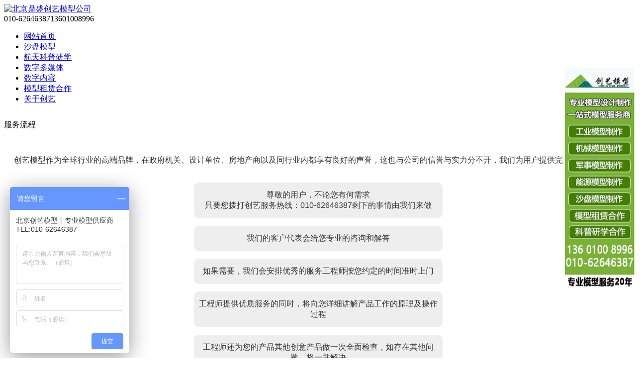

--- FILE ---
content_type: text/html;charset=utf-8
request_url: https://www.bjcymx.com/liucheng/
body_size: 6531
content:

<!DOCTYPE html>

<html lang="zh-CN">

<head>

    <meta charset="UTF-8">

    <meta http-equiv="X-UA-Compatible" content="IE=edge,Chrome=1" />

    <meta http-equiv="X-UA-Compatible" content="IE=9" />

    <meta name="viewport" content="width=device-width, initial-scale=1.0">

    <title>服务流程-北京鼎盛创艺模型公司</title>

    <!--<meta name="keywords" content="">

    <meta name="description" content="">-->

    <meta name="keywords" content="北京模型公司,北京模型制作,机械模型制作,工业模型制作,军事模型制作">

    <meta name="description" content="创艺模型公司成立于1999年，专注于提供机械设计模型、工业演示模型、军事武器模型 工程车辆模型、建筑规划模型、数字模型等沙盘模型的设计制作服务。">

    <script type="text/javascript" src="/skin/js/in.js"></script>



    <script type="text/javascript" src="/skin/js/jquery.min.js"></script>





    <!--<link rel='stylesheet' id='fob-simple-breadcrumb-frontend-group-css' href='/skin/css/cymoxintheme.css' type='text/css' media='all' />-->

    <link rel='stylesheet' id='fob-simple-breadcrumb-frontend-group-css' href='/skin/css/cymoxintheme.css' type='text/css' media='all' />

    <link rel='stylesheet' id='ascent-lightbox-css-group-css' href='/skin/css/cymoxinplugin.css' type='text/css' media='all' />

    <link rel='stylesheet' id='pretty-photo-group-css' href='/skin/css/cymoxinplugin2.css' type='text/css' media='screen' />

    <link rel='stylesheet' id='pretty-photo-group-css' href='/skin/css/cymoxinplugina.css' type='text/css' media='screen' />

    <link rel='stylesheet' id='pretty-photo-group-css' href='/skin/css/buttons.css' type='text/css' media='screen' />

    <!--[if IE 8]><link rel="stylesheet" type="text/css" href="http://p7mmo9bmf.bkt.clouddn.com/wp-content/plugins/fob_visual_designer/assets/css/vd-ie8.css" media="screen"><![endif]-->





    <style type="text/css" data-type="vd_custom-css">

        .main-content {padding:15px 0 30px;}

        .user-designer-nzsm { font-size: 41px;font-family:"SimHei"; color: #000000; line-height: 57px; text-align: center; font-weight: bold; margin-bottom:0px;}

        .user-cymx-gsgk { float:right;}

        .user_designer_cynwnzsm { margin-bottom:10px; font-size:19px; margin-top:5px;}



        #Marquee_x { height:366px;}

        .fob_raw_html { margin-bottom:0;}





    </style><style type="text/css" data-type="vd_shortcodes-custom-css">.vd_custom_1449201243877{padding-right: 100px !important;padding-left: 100px !important;}</style>    <!--[if lt IE 9]>

    <script src="/skin/js/html5.js"></script>

    <script src="/skin/js/respond.js"></script>

    <![endif]-->





    <link href="/skin/css/font-awesome.min.css" rel="stylesheet">

    <link href="/skin/css/add.css" rel="stylesheet">





    <script type="text/javascript">



        var mobileAgent = new Array("iphone", "ipod", "ipad", "android", "mobile", "blackberry", "webos", "incognito", "webmate", "bada", "nokia", "lg", "ucweb", "skyfire");



        var browser = navigator.userAgent.toLowerCase();



        var isMobile = false;



        for (var i=0; i<mobileAgent.length; i++){ if (browser.indexOf(mobileAgent[i])!=-1){ isMobile = true;



//alert(mobileAgent[i]);



            location.href = 'http://m.cymoxing.com';



            break; } }



    </script>



</head>





<body class="page-template-default page page-id-103 page-child parent-pageid-86 fob_visual_designer js-comp-ver-4.4.2 vd_responsive">

<header id="masthead" class="site-header" role="banner">    <div class="header-top">        <div class="container" style="width:1108px;">            <div class="row">                <div class="col-sm-7">                    <div class="logo">                        <a href="/" title="北京鼎盛创艺模型公司" rel="home">                            <img width='258' src="/static/upload/image/20220422/1650593613518358.png" alt="北京鼎盛创艺模型公司">                        </a>                    </div>                </div><!-- .col-sm-5-->                <div class="col-sm-5">                    <div class="head_r clearfix">                        <div class="tel"><span>010-62646387</span><span>13601008996</span></div>                    </div>                </div><!-- .col-sm-5-->            </div>        </div>    </div>    <script>        (function($) {            $("#contact").hover(function(){                $("#contact_window").show();            });            $('.header-top').hover(function(){                $("#contact_window").hide();            });            $('.nav').hover(function(){                $("#contact_window").hide();            });            $('.head').hover(function(){                $("#contact_window").hide();            });            $('.a2').hover(function(){                $("#contact_window").hide();            });        })(jQuery);    </script>    <div id="header-main" class="header-bottom">        <div class="header-bottom-inner">            <div class="container" style="width:1146px;">                <div class="row">                    <div class="col-sm-12">                        <div class="site-navigation pull-left">                            <nav class="main-menu">                                <ul id="menu-cymx" class="header-nav clearfix">                                    <li id="menu-item-118" class="menu-item menu-item-type-custom menu-item-object-custom current-menu-item current_page_item menu-item-home menu-item-118"><a title="HOME" href="/"><span>网站首页</span></a></li>                                                                        <li id="menu-item-1498" class="menu-item menu-item-type-taxonomy menu-item-object-category menu-item-1498"><a href="/mxhz/"><span>沙盘模型</span></a></li>                                                                        <li id="menu-item-1498" class="menu-item menu-item-type-taxonomy menu-item-object-category menu-item-1498"><a href="/hangtian/"><span>航天科普研学</span></a></li>                                                                        <li id="menu-item-1498" class="menu-item menu-item-type-taxonomy menu-item-object-category menu-item-1498"><a href="/szdmt/"><span>数字多媒体</span></a></li>                                                                        <li id="menu-item-1498" class="menu-item menu-item-type-taxonomy menu-item-object-category menu-item-1498"><a href="/sznr/"><span>数字内容</span></a></li>                                                                        <li id="menu-item-1498" class="menu-item menu-item-type-taxonomy menu-item-object-category menu-item-1498"><a href="/zulin/"><span>模型租赁合作</span></a></li>                                                                        <li id="menu-item-1498" class="menu-item menu-item-type-taxonomy menu-item-object-category menu-item-1498"><a href="/aboutus/"><span>关于创艺</span></a></li>                                                                    </ul>						    </nav>                            <div id="responsive-menu-container"></div>                        </div><!-- .site-navigation -->                    </div><!--.col-sm-9-->                </div><!--.row-->            </div><!-- .container -->        </div><!--.header-bottom-inner-->    </div><!--.header-bottom--></header><!-- #masthead -->


<div class="main-content">

    <div class="container">

        <div id="content" class="main-content-inner">

            <div class="row">

                <div id="main-right-content" class="col-sm-12  col-md-9 float-row-right ">



                    <div class="iheader">

                        <div class="titlebar">

                            <div class="page-title">服务流程</div>

                            <div class=" page-title-bread fr">



                            </div>

                            <div style="clear:both;"></div>

                        </div>

                    </div>



                    <article id="post-103" class="post-103 page type-page status-publish hentry">

                        <p><span style="font-size: 16px;"><span style="color: rgb(51, 51, 51); font-family: PingFangSC, &quot;helvetica neue&quot;, &quot;hiragino sans gb&quot;, arial, &quot;microsoft yahei ui&quot;, &quot;microsoft yahei&quot;, simsun, sans-serif; background-color: rgb(255, 255, 255);">&nbsp;</span></span></p><p><span style="font-size: 16px;"><span style="box-sizing: border-box; color: rgb(51, 51, 51); background-color: rgb(255, 255, 255); font-family: &quot;Microsoft Yahei&quot;, &quot;Open Sans&quot;, sans-serif, arial, &quot;Glyphicons Halflings&quot;;">&nbsp; &nbsp; &nbsp;创艺模型作为全球行业的高端品牌，在政府机关、设计单位、房地产商以及同行业内都享有良好的声誉，这也与公司的信誉与实力分不开，我们为用户提供完善的服务。</span><br style="box-sizing: border-box; color: rgb(51, 51, 51); font-family: PingFangSC, &quot;helvetica neue&quot;, &quot;hiragino sans gb&quot;, arial, &quot;microsoft yahei ui&quot;, &quot;microsoft yahei&quot;, simsun, sans-serif; font-size: 13px; white-space: normal; background-color: rgb(255, 255, 255);"/><br style="box-sizing: border-box; color: rgb(51, 51, 51); font-family: PingFangSC, &quot;helvetica neue&quot;, &quot;hiragino sans gb&quot;, arial, &quot;microsoft yahei ui&quot;, &quot;microsoft yahei&quot;, simsun, sans-serif; font-size: 13px; white-space: normal; background-color: rgb(255, 255, 255);"/></span></p><div class="t-center" style="box-sizing: border-box; text-align: center; color: rgb(51, 51, 51); font-size: 13px; white-space: normal; background-color: rgb(255, 255, 255); font-family: &quot;Microsoft Yahei&quot;, &quot;Open Sans&quot;, sans-serif, arial, &quot;Glyphicons Halflings&quot;;"><div class="fwlc-content" style="box-sizing: border-box; background: rgb(238, 238, 238); border-radius: 10px; padding: 15px 10px; width: 500px; margin: 0px auto; font-size: 14px;"><span style="font-size: 16px;">尊敬的用户，不论您有何需求<br style="box-sizing: border-box;"/>只要您拨打创艺服务热线：010-62646387剩下的事情由我们来做</span></div><div class="fwlc-img" style="box-sizing: border-box;"><img alt="" src="http://cymx.yaosite.cn/wp-content/themes/cymx/assets/images/fwlc-up.png" style="box-sizing: border-box; border: 0px; vertical-align: middle; display: inline-block; height: auto; max-width: 100%;"/></div><div class="fwlc-content" style="box-sizing: border-box; background: rgb(238, 238, 238); border-radius: 10px; padding: 15px 10px; width: 500px; margin: 0px auto; font-size: 14px;"><span style="font-size: 16px;">我们的客户代表会给您专业的咨询和解答</span></div><div class="fwlc-img" style="box-sizing: border-box;"><img alt="" src="http://cymx.yaosite.cn/wp-content/themes/cymx/assets/images/fwlc-up.png" style="box-sizing: border-box; border: 0px; vertical-align: middle; display: inline-block; height: auto; max-width: 100%;"/></div><div class="fwlc-content" style="box-sizing: border-box; background: rgb(238, 238, 238); border-radius: 10px; padding: 15px 10px; width: 500px; margin: 0px auto; font-size: 14px;"><span style="font-size: 16px;">如果需要，我们会安排优秀的服务工程师按您约定的时间准时上门</span></div><div class="fwlc-img" style="box-sizing: border-box;"><img alt="" src="http://cymx.yaosite.cn/wp-content/themes/cymx/assets/images/fwlc-up.png" style="box-sizing: border-box; border: 0px; vertical-align: middle; display: inline-block; height: auto; max-width: 100%;"/></div><div class="fwlc-content" style="box-sizing: border-box; background: rgb(238, 238, 238); border-radius: 10px; padding: 15px 10px; width: 500px; margin: 0px auto; font-size: 14px;"><span style="font-size: 16px;">工程师提供优质服务的同时，将向您详细讲解产品工作的原理及操作过程</span></div><div class="fwlc-img" style="box-sizing: border-box;"><img alt="" src="http://cymx.yaosite.cn/wp-content/themes/cymx/assets/images/fwlc-up.png" style="box-sizing: border-box; border: 0px; vertical-align: middle; display: inline-block; height: auto; max-width: 100%;"/></div><div class="fwlc-content" style="box-sizing: border-box; background: rgb(238, 238, 238); border-radius: 10px; padding: 15px 10px; width: 500px; margin: 0px auto; font-size: 14px;"><span style="font-size: 16px;">工程师还为您的产品其他创意产品做一次全面检查，如存在其他问题，将一并解决</span></div><div class="fwlc-img" style="box-sizing: border-box;"><img alt="" src="http://cymx.yaosite.cn/wp-content/themes/cymx/assets/images/fwlc-up.png" style="box-sizing: border-box; border: 0px; vertical-align: middle; display: inline-block; height: auto; max-width: 100%;"/></div><div class="fwlc-content" style="box-sizing: border-box; background: rgb(238, 238, 238); border-radius: 10px; padding: 15px 10px; width: 500px; margin: 0px auto; font-size: 14px;"><span style="font-size: 16px;">服务工程师*后主动为您讲解产品使用常识，并指导使用</span></div><div class="fwlc-img" style="box-sizing: border-box;"><img alt="" src="http://cymx.yaosite.cn/wp-content/themes/cymx/assets/images/fwlc-up.png" style="box-sizing: border-box; border: 0px; vertical-align: middle; display: inline-block; height: auto; max-width: 100%;"/></div><div class="fwlc-content" style="box-sizing: border-box; background: rgb(238, 238, 238); border-radius: 10px; padding: 15px 10px; width: 500px; margin: 0px auto; font-size: 14px;"><span style="font-size: 16px;">创艺客户中心会进行跟踪回访，确保您的满意</span></div></div><p><br/></p>
                    </article><!-- #post-## -->







                </div>

                <div id="main-left-content" class="col-sm-12    col-md-3  ">

                    <style>

                        .works-khjl .khjl-lxfs { line-height: 30px; font-size: 16px; padding:10px; color:#a3da41; }

                        .works-khjl .khjlrx { padding:10px; line-height: 30px; font-size: 20px; font-weight: 600px; background: #ddd; margin-bottom: 10px;}

                    </style>

                    <div class="sidebar">

                        <div class="sidebar-padder">

                            <ul class="page-left-menu">


                                

                                <li class="cat-item cat-item-275 " ><a href="/guanyu/" >关于创艺</a></li>

                                

                                <li class="cat-item cat-item-275 " ><a href="/contact/" >联系创艺</a></li>

                                

                                <li class="cat-item cat-item-275 " ><a href="/liucheng/" >服务流程</a></li>

                                

                                <li class="cat-item cat-item-275 " ><a href="/chengnuo/" >服务承诺</a></li>

                                

                                <li class="cat-item cat-item-275 " ><a href="/zizhi/" >创艺资质</a></li>

                                

                                <li class="cat-item cat-item-275 " ><a href="/news/" >创艺新闻</a></li>

                                

                                <li class="cat-item cat-item-275 " ><a href="/join/" >创艺招聘</a></li>

                                

                                <li class="cat-item cat-item-275 " ><a href="/jidi/" >创艺制作基地展示</a></li>

                                


                            </ul><div style="margin:20px -15px 10px;"><li class="khjlrx">全国咨询热线</li><li class="khjl-lxfs"><img src="/skin/images/dianhua.png" style="width:20px">&nbsp;座机：010-62646387</li><li class="khjl-lxfs"><img src="/skin/images/phone.png" style="width:20px">&nbsp;手机：13601008996</li><li class="khjl-lxfs"><img src="/skin/images/add.png" style="width:20px">&nbsp;一厂地址：北京通州</li><li class="khjl-lxfs"><img src="/skin/images/add.png" style="width:20px">&nbsp;二厂地址：山东菏泽</li></div><script>

                            (function($){

                                $(".category-left-menu > li > ul").css('display','none');

                                $(".category-left-menu > .current-cat > ul").css('display','block');

                                $(".category-left-menu > li > ul > li > a").css('margin-left','20px');

                                $(".category-left-menu > .current-cat > ul >li > ul").css('display','none');

                                $(".category-left-menu > li > ul > .current-cat").parent().css('display','block');

                                $(".category-left-menu > li > ul > .current-cat").parent().parent().addClass('current-cat');

                                $(".category-left-menu > li > ul > li > ul > .current-cat").parent().parent().parent().css('display','block');

                                $(".category-left-menu > li > ul > li > ul > .current-cat").parent().parent().parent().parent().addClass('current-cat');

                                $(".category-left-menu > li > ul > li > ul > .current-cat > a").css({'background':'none','border':'none'});



                                var gyjx = $(".category-left-menu > .current-cat > a").html();



                                if(gyjx == "工业机械"){

                                    $(".category-left-menu .current-cat > a").css('font-weight','bold');

                                    $(".category-left-menu .current-cat ul li > a").css('font-weight','normal');

                                    $(".category-left-menu .current-cat ul li:first-child").css('border-top','1px solid #a1a1a1');

                                }



                                $(".category-left-menu li").each(function(){

                                    var html = $(this).find('a').html();

                                    if(html == "军事模型"){

                                        $(this).find('ul>li').css({'line-height':'73px','height':'73px'});

                                        $(this).find('ul>li>a').css({'float':'left','width':'110px','margin-top':'19px','font-size':'14px','margin-left':'20px'});



                                        $(this).find('ul>li').hover(function(){

                                            $(this).children('a').css({'background':'none','border':'none'});

                                        });

                                        $(this).find('ul>li>ul').css({'float':'right'});

                                        $(this).find('ul>li>ul>li').css({'width':'140px','line-height':'36px','height':'36px'});

                                        $(this).find('ul>li>ul>li>a').css({'margin-top':'0','line-height':'36px','height':'36px','font-size':'14px'});

                                    }

                                });

                                $(".category-left-menu li ul li ul li a").each(function(){

                                    var html = $(this).html();

                                    if(html == "小比例成品"){

                                        $(this).attr('href','http://www.tdwyx.com/');

                                    }

                                })

                            })(jQuery);

                        </script>

                        </div><!-- close .sidebar-padder -->

                    </div><!-- close .sidebar -->



                </div>

            </div>





        </div>

        <!--            <div id="main-left-content" class="col-sm-12    col-md-3  ">



         </div>

                 </div>



     </div><!-- close .*-inner (main-content) -->

    </div><!-- close .container -->

</div><!-- close .main-content -->

<script type="text/javascript">

    /*判断控制页面初始时左右的高度一致*/

    function $(id){

        return document.getElementById(id)

    }

    function getHeight() {

        if ($("main-left-content").offsetHeight>=$("main-right-content").offsetHeight){

            $("main-right-content").style.height=$("main-left-content").offsetHeight + "px";

        }

        else{

            $("main-left-content").style.height=$("main-right-content").offsetHeight + "px";

        }

    }

    window.onload = function() {

        getHeight();

    }



</script>


<footer id="colophon" class="site-footer" role="contentinfo">



    <div class="container" style="width:1170px;">



        <div class="row">



            <div class="site-footer-inner col-sm-3 clearfix">



                <div id="text-7" class="widget widget_text col-3"><h3 class="widget-title">创艺作品</h3><div class="textwidget"><ul class="db-zp" style="float:left; margin-right:5px;">

                    

                    <li class="db-widget"><a href="/cqgh/" target=_blank>工矿、厂区规划沙盘</a></li>

                    

                    <li class="db-widget"><a href="/scxgy/" target=_blank>生产线工艺流程模型</a></li>

                    

                    <li class="db-widget"><a href="/zxjjx/" target=_blank>转向架教学实训系列</a></li>

                    

                    <li class="db-widget"><a href="/jxsb/" target=_blank>机械、设备模型</a></li>

                    

                    <li class="db-widget"><a href="/cldc/" target=_blank>车辆、动车模型</a></li>

                    

                    <li class="db-widget"><a href="/gtgy/" target=_blank>钢铁工艺模型</a></li>

                    

                    <li class="db-widget"><a href="/mksb/" target=_blank>煤矿设备模型</a></li>

                    

                    <li class="db-widget"><a href="/syhg/" target=_blank>石油化工模型</a></li>

                    





                </ul>



                    <ul class="db-zp" style="float:left;">



                        

                        <li class="db-widget"><a href="/junshi/" target=_blank>1:1军事模型</a></li>

                        

                        <li class="db-widget"><a href="/jsyxsp/" target=_blank>军事演习沙盘</a></li>

                        

                        <li class="db-widget"><a href="/hmjc/" target=_blank>航母、舰船模型</a></li>

                        

                        <li class="db-widget"><a href="/qianting/" target=_blank>深海潜水器、潜艇模型</a></li>

                        

                        <li class="db-widget"><a href="/zhanji/" target=_blank>战斗飞机模型</a></li>

                        

                        <li class="db-widget"><a href="/minhang/" target=_blank>民航客机模型</a></li>

                        

                        <li class="db-widget"><a href="/tanke/" target=_blank>坦克、高炮武器模型</a></li>

                        

                        <li class="db-widget"><a href="/kongjianzhan/" target=_blank>空间站返回舱模型</a></li>

                        

                    </ul>



                </div>



                </div>            </div>



            <div class="site-footer-inner col-sm-3 clearfix" style="padding-left:10px;">



                <div id="text-3" class="widget widget_text col-3"><h3 class="widget-title">创艺作品</h3>			<div class="textwidget"><ul class="db-zp" style="float:left; margin-right:30px;">

                    

                    <li class="db-widget"><a href="/csgh/" target=_blank>城市规划沙盘模型</a></li>

                    

                    <li class="db-widget"><a href="/dcxs/" target=_blank>地产销售模型</a></li>

                    

                    <li class="db-widget"><a href="/dxcj/" target=_blank>地形景观模型</a></li>

                    

                    <li class="db-widget"><a href="/cyyq/" target=_blank>产业园区沙盘</a></li>

                    

                    <li class="db-widget"><a href="/sjfa/" target=_blank>设计方案模型</a></li>

                    

                    <li class="db-widget"><a href="/gjcj/" target=_blank>古建场景模型</a></li>

                    

                    <li class="db-widget"><a href="/cjds/" target=_blank>场景雕塑模型</a></li>

                    



                </ul>



                    <ul class="db-zp" style="float:left;">

                        

                        <li class="db-widget"><a href="/dianwang/" target=_blank>电网、电站设备模型</a></li>

                        

                        <li class="db-widget"><a href="/reneng/" target=_blank>地暖、热能模型</a></li>

                        

                        <li class="db-widget"><a href="/heneng/" target=_blank>核能发电模型</a></li>

                        

                        <li class="db-widget"><a href="/wushui/" target=_blank>污水发电模型</a></li>

                        

                        <li class="db-widget"><a href="/fengneng/" target=_blank>风能发电模型</a></li>

                        

                        <li class="db-widget"><a href="/tynfd/" target=_blank>太阳能发电模型</a></li>

                        

                        <li class="db-widget"><a href="/snfd/" target=_blank>水能发电模型</a></li>

                        

                        <li class="db-widget"><a href="/zhaoqi/" target=_blank>沼气、垃圾焚烧模型</a></li>

                        

                    </ul></div>



                </div>            </div>



            <div class="site-footer-inner col-sm-3 clearfix" style="padding-left:10px;">



                <div id="text-4" class="widget widget_text col-3"><h3 class="widget-title">关于创艺</h3>			<div class="textwidget"><ul class="db-zp" style="float:left; margin-right:30px;">



                    

                    <li class="db-widget"><a href="/guanyu/" target=_blank>关于创艺</a></li>

                    

                    

                    <li class="db-widget"><a href="/contact/" target=_blank>联系创艺</a></li>

                    

                    

                    <li class="db-widget"><a href="/liucheng/" target=_blank>服务流程</a></li>

                    

                    

                    <li class="db-widget"><a href="/chengnuo/" target=_blank>服务承诺</a></li>

                    



                    

                    <li class="db-widget"><a href="/zizhi/" target=_blank>创艺资质</a></li>

                    









                </ul>



                    <ul class="db-zp" style="float:left;">



                        

                        <li class="db-widget"><a href="/news/" target=_blank>创艺新闻</a></li>

                        

                        

                        <li class="db-widget"><a href="/join/" target=_blank>创艺招聘</a></li>

                        

                        

                        <li class="db-widget"><a href="/jidi/" target=_blank>创艺制作基地展示</a></li>

                        



                    </ul></div>



                </div>            </div>



            <div class="site-footer-inner col-sm-3 clearfix" style="padding-left:10px;">



                <div id="text-5" class="widget widget_text col-3"><h3 class="widget-title">联系我们</h3>			<div class="textwidget"><ul>



                    <li class="db-dh">电话：010-62646387 </li>



                    <li class="db-sj">手机：13601008996 </li>



                    <li class="db-dz">地址：北京市通州区宋庄镇白庙创艺工业园区 </li>



                    <li class="db-yx">E-mail：dongchuang358@126.com </li>



                    <li class="db-cz">传真：010-89515794 </li>



                </ul></div>



                </div>            </div>



        </div>



    </div><!-- close .container -->



    <div id="footer-info">



        <div class="container">



            <div class="site-info">



                Copyright © 2012-2022 北京鼎盛创艺模型技术开发有限公司 All Rights Reserved.    网站备案号：<a href="https://beian.miit.gov.cn/"  target="_blank" title="京ICP备2021009486号-1 ">京ICP备2021009486号-1      </a>        </div><!-- close .site-info -->



        </div>



    </div>



</footer>







<a href="#top" id="scroll-top"></a>



<script type="text/javascript">In.add('baidu',{path:'http://hm.baidu.com/hm.js?7ce8d3c0940b713a1cd0e36f632cd1b7'});In.later(1500,'baidu');</script>







<script>

    var _hmt = _hmt || [];

    (function() {

        var hm = document.createElement("script");

        hm.src = "https://hm.baidu.com/hm.js?b83f12e397ab44035f20d3cee4061314";

        var s = document.getElementsByTagName("script")[0];

        s.parentNode.insertBefore(hm, s);

    })();

</script>






<script src='/?p=/Do/visits/id/37' async='async'></script>
</body>

</html>

<!-- Dynamic page generated in 1.147 seconds. -->

<!-- Cached page generated by WP-Super-Cache on 2018-08-23 10:30:33 -->



<!-- super cache -->